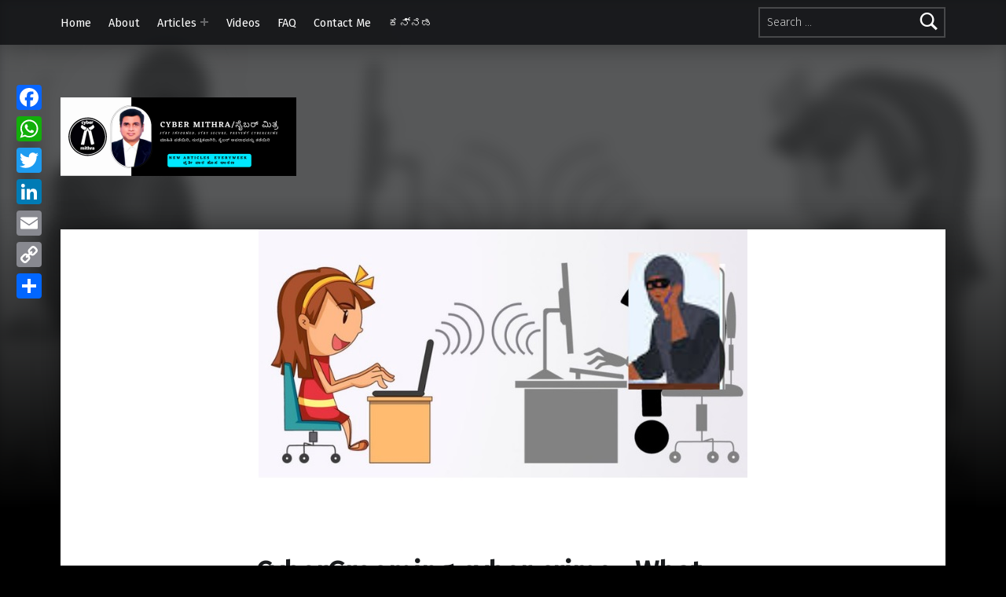

--- FILE ---
content_type: text/html; charset=UTF-8
request_url: https://cybermithra.in/2023/11/29/cybergrooming/
body_size: 26223
content:
<!doctype html>
<html lang="en-US" prefix="og: https://ogp.me/ns#">

<head>

<script>
(()=>{var e={};e.g=function(){if("object"==typeof globalThis)return globalThis;try{return this||new Function("return this")()}catch(e){if("object"==typeof window)return window}}(),function({ampUrl:n,isCustomizePreview:t,isAmpDevMode:r,noampQueryVarName:o,noampQueryVarValue:s,disabledStorageKey:i,mobileUserAgents:a,regexRegex:c}){if("undefined"==typeof sessionStorage)return;const d=new RegExp(c);if(!a.some((e=>{const n=e.match(d);return!(!n||!new RegExp(n[1],n[2]).test(navigator.userAgent))||navigator.userAgent.includes(e)})))return;e.g.addEventListener("DOMContentLoaded",(()=>{const e=document.getElementById("amp-mobile-version-switcher");if(!e)return;e.hidden=!1;const n=e.querySelector("a[href]");n&&n.addEventListener("click",(()=>{sessionStorage.removeItem(i)}))}));const g=r&&["paired-browsing-non-amp","paired-browsing-amp"].includes(window.name);if(sessionStorage.getItem(i)||t||g)return;const u=new URL(location.href),m=new URL(n);m.hash=u.hash,u.searchParams.has(o)&&s===u.searchParams.get(o)?sessionStorage.setItem(i,"1"):m.href!==u.href&&(window.stop(),location.replace(m.href))}({"ampUrl":"https:\/\/cybermithra.in\/2023\/11\/29\/cybergrooming\/?amp=1","noampQueryVarName":"noamp","noampQueryVarValue":"mobile","disabledStorageKey":"amp_mobile_redirect_disabled","mobileUserAgents":["Mobile","Android","Silk\/","Kindle","BlackBerry","Opera Mini","Opera Mobi"],"regexRegex":"^\\\/((?:.|\\n)+)\\\/([i]*)$","isCustomizePreview":false,"isAmpDevMode":false})})();
</script>

<meta charset="UTF-8">
<meta name="viewport" content="width=device-width, initial-scale=1">
<link rel="profile" href="http://gmpg.org/xfn/11">
<style>
#wpadminbar #wp-admin-bar-wsm_free_top_button .ab-icon:before {
	content: "\f239";
	color: #FF9800;
	top: 3px;
}
</style><link rel="pingback" href="https://cybermithra.in/xmlrpc.php"><meta name="theme-color" content="#0a0c0e"><link rel="alternate" href="https://cybermithra.in/2023/11/29/cybergrooming/" hreflang="en" />
<link rel="alternate" href="https://cybermithra.in/2023/11/29/cybergrooming-kan/" hreflang="kn" />

<!-- Search Engine Optimization by Rank Math - https://rankmath.com/ -->
<title>CyberGrooming Cyber Crime : What You Need To Know &raquo; Welcome To CYBER MITHRA</title>
<meta name="description" content="This article talks about CyberGrooming fraud, what it is, how it is done, what precautions one can take, what are the legal and other remedies available to the victim of CyberGrooming fraud."/>
<meta name="robots" content="follow, index, max-snippet:-1, max-video-preview:-1, max-image-preview:large"/>
<link rel="canonical" href="https://cybermithra.in/2023/11/29/cybergrooming/" />
<meta property="og:locale" content="en_US" />
<meta property="og:type" content="article" />
<meta property="og:title" content="CyberGrooming Cyber Crime : What You Need To Know &raquo; Welcome To CYBER MITHRA" />
<meta property="og:description" content="This article talks about CyberGrooming fraud, what it is, how it is done, what precautions one can take, what are the legal and other remedies available to the victim of CyberGrooming fraud." />
<meta property="og:url" content="https://cybermithra.in/2023/11/29/cybergrooming/" />
<meta property="og:site_name" content="Cybermithra / ಸೈಬರ್‌ಮಿತ್ರ" />
<meta property="article:tag" content="cyber grooming" />
<meta property="article:tag" content="cyber grooming fraud" />
<meta property="article:tag" content="cybercrime" />
<meta property="article:tag" content="cybercrime awareness" />
<meta property="article:tag" content="cybercrimeawareness" />
<meta property="article:tag" content="CyberGrooming" />
<meta property="article:tag" content="cybermithra" />
<meta property="article:tag" content="english article" />
<meta property="article:tag" content="Fraud" />
<meta property="article:tag" content="grooming" />
<meta property="article:section" content="English Articles" />
<meta property="og:updated_time" content="2023-11-29T21:11:05+05:30" />
<meta property="og:image" content="https://cybermithra.in/wp-content/uploads/2023/11/cybergrooming.jpg" />
<meta property="og:image:secure_url" content="https://cybermithra.in/wp-content/uploads/2023/11/cybergrooming.jpg" />
<meta property="og:image:width" content="622" />
<meta property="og:image:height" content="320" />
<meta property="og:image:alt" content="CyberGrooming" />
<meta property="og:image:type" content="image/jpeg" />
<meta property="article:published_time" content="2023-11-29T10:54:26+05:30" />
<meta property="article:modified_time" content="2023-11-29T21:11:05+05:30" />
<meta name="twitter:card" content="summary_large_image" />
<meta name="twitter:title" content="CyberGrooming Cyber Crime : What You Need To Know &raquo; Welcome To CYBER MITHRA" />
<meta name="twitter:description" content="This article talks about CyberGrooming fraud, what it is, how it is done, what precautions one can take, what are the legal and other remedies available to the victim of CyberGrooming fraud." />
<meta name="twitter:image" content="https://cybermithra.in/wp-content/uploads/2023/11/cybergrooming.jpg" />
<meta name="twitter:label1" content="Written by" />
<meta name="twitter:data1" content="admin" />
<meta name="twitter:label2" content="Time to read" />
<meta name="twitter:data2" content="3 minutes" />
<script type="application/ld+json" class="rank-math-schema">{"@context":"https://schema.org","@graph":[{"@type":["Person","Organization"],"@id":"https://cybermithra.in/#person","name":"admin","logo":{"@type":"ImageObject","@id":"https://cybermithra.in/#logo","url":"http://cybermithra.in/wp-content/uploads/2023/03/cropped-cybermithra-logov.png","contentUrl":"http://cybermithra.in/wp-content/uploads/2023/03/cropped-cybermithra-logov.png","caption":"Cybermithra / \u0cb8\u0cc8\u0cac\u0cb0\u0ccd\u200c\u0cae\u0cbf\u0ca4\u0ccd\u0cb0","inLanguage":"en-US","width":"225","height":"225"},"image":{"@type":"ImageObject","@id":"https://cybermithra.in/#logo","url":"http://cybermithra.in/wp-content/uploads/2023/03/cropped-cybermithra-logov.png","contentUrl":"http://cybermithra.in/wp-content/uploads/2023/03/cropped-cybermithra-logov.png","caption":"Cybermithra / \u0cb8\u0cc8\u0cac\u0cb0\u0ccd\u200c\u0cae\u0cbf\u0ca4\u0ccd\u0cb0","inLanguage":"en-US","width":"225","height":"225"}},{"@type":"WebSite","@id":"https://cybermithra.in/#website","url":"https://cybermithra.in","name":"Cybermithra / \u0cb8\u0cc8\u0cac\u0cb0\u0ccd\u200c\u0cae\u0cbf\u0ca4\u0ccd\u0cb0","publisher":{"@id":"https://cybermithra.in/#person"},"inLanguage":"en-US"},{"@type":"ImageObject","@id":"https://cybermithra.in/wp-content/uploads/2023/11/cybergrooming.jpg","url":"https://cybermithra.in/wp-content/uploads/2023/11/cybergrooming.jpg","width":"622","height":"320","caption":"CyberGrooming","inLanguage":"en-US"},{"@type":"WebPage","@id":"https://cybermithra.in/2023/11/29/cybergrooming/#webpage","url":"https://cybermithra.in/2023/11/29/cybergrooming/","name":"CyberGrooming Cyber Crime : What You Need To Know &raquo; Welcome To CYBER MITHRA","datePublished":"2023-11-29T10:54:26+05:30","dateModified":"2023-11-29T21:11:05+05:30","isPartOf":{"@id":"https://cybermithra.in/#website"},"primaryImageOfPage":{"@id":"https://cybermithra.in/wp-content/uploads/2023/11/cybergrooming.jpg"},"inLanguage":"en-US"},{"@type":"Person","@id":"https://cybermithra.in/author/admin/","name":"admin","url":"https://cybermithra.in/author/admin/","image":{"@type":"ImageObject","@id":"https://secure.gravatar.com/avatar/7a92318e4a530e42981432997a79b64b?s=96&amp;d=mm&amp;r=g","url":"https://secure.gravatar.com/avatar/7a92318e4a530e42981432997a79b64b?s=96&amp;d=mm&amp;r=g","caption":"admin","inLanguage":"en-US"},"sameAs":["http://cybermithra.in"]},{"@type":"BlogPosting","headline":"CyberGrooming Cyber Crime : What You Need To Know &raquo; Welcome To CYBER MITHRA","keywords":"cybergrooming","datePublished":"2023-11-29T10:54:26+05:30","dateModified":"2023-11-29T21:11:05+05:30","articleSection":"All Articles, CyberCrimes, English Articles","author":{"@id":"https://cybermithra.in/author/admin/","name":"admin"},"publisher":{"@id":"https://cybermithra.in/#person"},"description":"This article talks about CyberGrooming fraud, what it is, how it is done, what precautions one can take, what are the legal and other remedies available to the victim of CyberGrooming fraud.","name":"CyberGrooming Cyber Crime : What You Need To Know &raquo; Welcome To CYBER MITHRA","@id":"https://cybermithra.in/2023/11/29/cybergrooming/#richSnippet","isPartOf":{"@id":"https://cybermithra.in/2023/11/29/cybergrooming/#webpage"},"image":{"@id":"https://cybermithra.in/wp-content/uploads/2023/11/cybergrooming.jpg"},"inLanguage":"en-US","mainEntityOfPage":{"@id":"https://cybermithra.in/2023/11/29/cybergrooming/#webpage"}}]}</script>
<!-- /Rank Math WordPress SEO plugin -->

<link rel='dns-prefetch' href='//static.addtoany.com' />
<link rel='dns-prefetch' href='//www.googletagmanager.com' />
<link rel='dns-prefetch' href='//stats.wp.com' />
<link rel='dns-prefetch' href='//fonts.googleapis.com' />
<link rel='dns-prefetch' href='//c0.wp.com' />
<link rel='dns-prefetch' href='//widgets.wp.com' />
<link rel='dns-prefetch' href='//s0.wp.com' />
<link rel='dns-prefetch' href='//0.gravatar.com' />
<link rel='dns-prefetch' href='//1.gravatar.com' />
<link rel='dns-prefetch' href='//2.gravatar.com' />
<link href='https://fonts.gstatic.com' crossorigin rel='preconnect' />
<link rel="alternate" type="application/rss+xml" title="Welcome to CYBER MITHRA &raquo; Feed" href="https://cybermithra.in/feed/" />
<link rel="alternate" type="application/rss+xml" title="Welcome to CYBER MITHRA &raquo; Comments Feed" href="https://cybermithra.in/comments/feed/" />
<link rel="alternate" type="application/rss+xml" title="Welcome to CYBER MITHRA &raquo; CyberGrooming cyber crime : What you need to know Comments Feed" href="https://cybermithra.in/2023/11/29/cybergrooming/feed/" />
<script>
window._wpemojiSettings = {"baseUrl":"https:\/\/s.w.org\/images\/core\/emoji\/14.0.0\/72x72\/","ext":".png","svgUrl":"https:\/\/s.w.org\/images\/core\/emoji\/14.0.0\/svg\/","svgExt":".svg","source":{"concatemoji":"https:\/\/cybermithra.in\/wp-includes\/js\/wp-emoji-release.min.js?ver=6.4.3"}};
/*! This file is auto-generated */
!function(i,n){var o,s,e;function c(e){try{var t={supportTests:e,timestamp:(new Date).valueOf()};sessionStorage.setItem(o,JSON.stringify(t))}catch(e){}}function p(e,t,n){e.clearRect(0,0,e.canvas.width,e.canvas.height),e.fillText(t,0,0);var t=new Uint32Array(e.getImageData(0,0,e.canvas.width,e.canvas.height).data),r=(e.clearRect(0,0,e.canvas.width,e.canvas.height),e.fillText(n,0,0),new Uint32Array(e.getImageData(0,0,e.canvas.width,e.canvas.height).data));return t.every(function(e,t){return e===r[t]})}function u(e,t,n){switch(t){case"flag":return n(e,"\ud83c\udff3\ufe0f\u200d\u26a7\ufe0f","\ud83c\udff3\ufe0f\u200b\u26a7\ufe0f")?!1:!n(e,"\ud83c\uddfa\ud83c\uddf3","\ud83c\uddfa\u200b\ud83c\uddf3")&&!n(e,"\ud83c\udff4\udb40\udc67\udb40\udc62\udb40\udc65\udb40\udc6e\udb40\udc67\udb40\udc7f","\ud83c\udff4\u200b\udb40\udc67\u200b\udb40\udc62\u200b\udb40\udc65\u200b\udb40\udc6e\u200b\udb40\udc67\u200b\udb40\udc7f");case"emoji":return!n(e,"\ud83e\udef1\ud83c\udffb\u200d\ud83e\udef2\ud83c\udfff","\ud83e\udef1\ud83c\udffb\u200b\ud83e\udef2\ud83c\udfff")}return!1}function f(e,t,n){var r="undefined"!=typeof WorkerGlobalScope&&self instanceof WorkerGlobalScope?new OffscreenCanvas(300,150):i.createElement("canvas"),a=r.getContext("2d",{willReadFrequently:!0}),o=(a.textBaseline="top",a.font="600 32px Arial",{});return e.forEach(function(e){o[e]=t(a,e,n)}),o}function t(e){var t=i.createElement("script");t.src=e,t.defer=!0,i.head.appendChild(t)}"undefined"!=typeof Promise&&(o="wpEmojiSettingsSupports",s=["flag","emoji"],n.supports={everything:!0,everythingExceptFlag:!0},e=new Promise(function(e){i.addEventListener("DOMContentLoaded",e,{once:!0})}),new Promise(function(t){var n=function(){try{var e=JSON.parse(sessionStorage.getItem(o));if("object"==typeof e&&"number"==typeof e.timestamp&&(new Date).valueOf()<e.timestamp+604800&&"object"==typeof e.supportTests)return e.supportTests}catch(e){}return null}();if(!n){if("undefined"!=typeof Worker&&"undefined"!=typeof OffscreenCanvas&&"undefined"!=typeof URL&&URL.createObjectURL&&"undefined"!=typeof Blob)try{var e="postMessage("+f.toString()+"("+[JSON.stringify(s),u.toString(),p.toString()].join(",")+"));",r=new Blob([e],{type:"text/javascript"}),a=new Worker(URL.createObjectURL(r),{name:"wpTestEmojiSupports"});return void(a.onmessage=function(e){c(n=e.data),a.terminate(),t(n)})}catch(e){}c(n=f(s,u,p))}t(n)}).then(function(e){for(var t in e)n.supports[t]=e[t],n.supports.everything=n.supports.everything&&n.supports[t],"flag"!==t&&(n.supports.everythingExceptFlag=n.supports.everythingExceptFlag&&n.supports[t]);n.supports.everythingExceptFlag=n.supports.everythingExceptFlag&&!n.supports.flag,n.DOMReady=!1,n.readyCallback=function(){n.DOMReady=!0}}).then(function(){return e}).then(function(){var e;n.supports.everything||(n.readyCallback(),(e=n.source||{}).concatemoji?t(e.concatemoji):e.wpemoji&&e.twemoji&&(t(e.twemoji),t(e.wpemoji)))}))}((window,document),window._wpemojiSettings);
</script>

<style id='wp-emoji-styles-inline-css'>

	img.wp-smiley, img.emoji {
		display: inline !important;
		border: none !important;
		box-shadow: none !important;
		height: 1em !important;
		width: 1em !important;
		margin: 0 0.07em !important;
		vertical-align: -0.1em !important;
		background: none !important;
		padding: 0 !important;
	}
</style>
<link rel='stylesheet' id='wp-block-library-css' href='https://c0.wp.com/c/6.4.3/wp-includes/css/dist/block-library/style.min.css' media='all' />
<style id='boldblocks-youtube-block-style-inline-css'>
.wp-block-boldblocks-youtube-block .visually-hidden{clip:rect(0 0 0 0);-webkit-clip-path:inset(50%);clip-path:inset(50%);height:1px;overflow:hidden;position:absolute;white-space:nowrap;width:1px}.wp-block-boldblocks-youtube-block .yb-player{background-color:#000;background-position:50%;background-size:cover;contain:content;cursor:pointer;display:block;position:relative}.wp-block-boldblocks-youtube-block .yb-player:after{content:"";display:block;padding-bottom:var(--byeb--aspect-ratio,56.25%)}.wp-block-boldblocks-youtube-block .yb-player>iframe{border:0;height:100%;left:0;position:absolute;top:0;width:100%;z-index:1}.wp-block-boldblocks-youtube-block .yb-player.is-activated{cursor:unset}.wp-block-boldblocks-youtube-block .yb-player.is-activated>.yb-btn-play{display:none;opacity:0;pointer-events:none}.wp-block-boldblocks-youtube-block .yb-btn-play{all:unset;background-color:transparent;background-image:url("data:image/svg+xml;utf8,<svg xmlns=\"http://www.w3.org/2000/svg\" viewBox=\"0 0 68 48\"><path d=\"M66.52 7.74c-.78-2.93-2.49-5.41-5.42-6.19C55.79.13 34 0 34 0S12.21.13 6.9 1.55c-2.93.78-4.63 3.26-5.42 6.19C.06 13.05 0 24 0 24s.06 10.95 1.48 16.26c.78 2.93 2.49 5.41 5.42 6.19C12.21 47.87 34 48 34 48s21.79-.13 27.1-1.55c2.93-.78 4.64-3.26 5.42-6.19C67.94 34.95 68 24 68 24s-.06-10.95-1.48-16.26z\" fill=\"red\"/><path d=\"M45 24 27 14v20\" fill=\"white\"/></svg>");border:none;cursor:pointer;display:block;filter:grayscale(100%);height:48px;left:50%;margin:0;position:absolute;top:50%;transform:translate3d(-50%,-50%,0);transition:filter .1s cubic-bezier(0,0,.2,1);width:68px;z-index:1}.wp-block-boldblocks-youtube-block .yb-btn-play:focus,.wp-block-boldblocks-youtube-block .yb-player:hover>.yb-btn-play{filter:none}.wp-block-boldblocks-youtube-block figcaption{margin-bottom:1em;margin-top:.5em}

</style>
<link rel='stylesheet' id='mediaelement-css' href='https://c0.wp.com/c/6.4.3/wp-includes/js/mediaelement/mediaelementplayer-legacy.min.css' media='all' />
<link rel='stylesheet' id='wp-mediaelement-css' href='https://c0.wp.com/c/6.4.3/wp-includes/js/mediaelement/wp-mediaelement.min.css' media='all' />
<style id='jetpack-sharing-buttons-style-inline-css'>
.jetpack-sharing-buttons__services-list{display:flex;flex-direction:row;flex-wrap:wrap;gap:0;list-style-type:none;margin:5px;padding:0}.jetpack-sharing-buttons__services-list.has-small-icon-size{font-size:12px}.jetpack-sharing-buttons__services-list.has-normal-icon-size{font-size:16px}.jetpack-sharing-buttons__services-list.has-large-icon-size{font-size:24px}.jetpack-sharing-buttons__services-list.has-huge-icon-size{font-size:36px}@media print{.jetpack-sharing-buttons__services-list{display:none!important}}.editor-styles-wrapper .wp-block-jetpack-sharing-buttons{gap:0;padding-inline-start:0}ul.jetpack-sharing-buttons__services-list.has-background{padding:1.25em 2.375em}
</style>
<style id='classic-theme-styles-inline-css'>
/*! This file is auto-generated */
.wp-block-button__link{color:#fff;background-color:#32373c;border-radius:9999px;box-shadow:none;text-decoration:none;padding:calc(.667em + 2px) calc(1.333em + 2px);font-size:1.125em}.wp-block-file__button{background:#32373c;color:#fff;text-decoration:none}
</style>
<style id='global-styles-inline-css'>
body{--wp--preset--color--black: #000000;--wp--preset--color--cyan-bluish-gray: #abb8c3;--wp--preset--color--white: #ffffff;--wp--preset--color--pale-pink: #f78da7;--wp--preset--color--vivid-red: #cf2e2e;--wp--preset--color--luminous-vivid-orange: #ff6900;--wp--preset--color--luminous-vivid-amber: #fcb900;--wp--preset--color--light-green-cyan: #7bdcb5;--wp--preset--color--vivid-green-cyan: #00d084;--wp--preset--color--pale-cyan-blue: #8ed1fc;--wp--preset--color--vivid-cyan-blue: #0693e3;--wp--preset--color--vivid-purple: #9b51e0;--wp--preset--gradient--vivid-cyan-blue-to-vivid-purple: linear-gradient(135deg,rgba(6,147,227,1) 0%,rgb(155,81,224) 100%);--wp--preset--gradient--light-green-cyan-to-vivid-green-cyan: linear-gradient(135deg,rgb(122,220,180) 0%,rgb(0,208,130) 100%);--wp--preset--gradient--luminous-vivid-amber-to-luminous-vivid-orange: linear-gradient(135deg,rgba(252,185,0,1) 0%,rgba(255,105,0,1) 100%);--wp--preset--gradient--luminous-vivid-orange-to-vivid-red: linear-gradient(135deg,rgba(255,105,0,1) 0%,rgb(207,46,46) 100%);--wp--preset--gradient--very-light-gray-to-cyan-bluish-gray: linear-gradient(135deg,rgb(238,238,238) 0%,rgb(169,184,195) 100%);--wp--preset--gradient--cool-to-warm-spectrum: linear-gradient(135deg,rgb(74,234,220) 0%,rgb(151,120,209) 20%,rgb(207,42,186) 40%,rgb(238,44,130) 60%,rgb(251,105,98) 80%,rgb(254,248,76) 100%);--wp--preset--gradient--blush-light-purple: linear-gradient(135deg,rgb(255,206,236) 0%,rgb(152,150,240) 100%);--wp--preset--gradient--blush-bordeaux: linear-gradient(135deg,rgb(254,205,165) 0%,rgb(254,45,45) 50%,rgb(107,0,62) 100%);--wp--preset--gradient--luminous-dusk: linear-gradient(135deg,rgb(255,203,112) 0%,rgb(199,81,192) 50%,rgb(65,88,208) 100%);--wp--preset--gradient--pale-ocean: linear-gradient(135deg,rgb(255,245,203) 0%,rgb(182,227,212) 50%,rgb(51,167,181) 100%);--wp--preset--gradient--electric-grass: linear-gradient(135deg,rgb(202,248,128) 0%,rgb(113,206,126) 100%);--wp--preset--gradient--midnight: linear-gradient(135deg,rgb(2,3,129) 0%,rgb(40,116,252) 100%);--wp--preset--font-size--small: 13px;--wp--preset--font-size--medium: 20px;--wp--preset--font-size--large: 36px;--wp--preset--font-size--x-large: 42px;--wp--preset--spacing--20: 0.44rem;--wp--preset--spacing--30: 0.67rem;--wp--preset--spacing--40: 1rem;--wp--preset--spacing--50: 1.5rem;--wp--preset--spacing--60: 2.25rem;--wp--preset--spacing--70: 3.38rem;--wp--preset--spacing--80: 5.06rem;--wp--preset--shadow--natural: 6px 6px 9px rgba(0, 0, 0, 0.2);--wp--preset--shadow--deep: 12px 12px 50px rgba(0, 0, 0, 0.4);--wp--preset--shadow--sharp: 6px 6px 0px rgba(0, 0, 0, 0.2);--wp--preset--shadow--outlined: 6px 6px 0px -3px rgba(255, 255, 255, 1), 6px 6px rgba(0, 0, 0, 1);--wp--preset--shadow--crisp: 6px 6px 0px rgba(0, 0, 0, 1);}:where(.is-layout-flex){gap: 0.5em;}:where(.is-layout-grid){gap: 0.5em;}body .is-layout-flow > .alignleft{float: left;margin-inline-start: 0;margin-inline-end: 2em;}body .is-layout-flow > .alignright{float: right;margin-inline-start: 2em;margin-inline-end: 0;}body .is-layout-flow > .aligncenter{margin-left: auto !important;margin-right: auto !important;}body .is-layout-constrained > .alignleft{float: left;margin-inline-start: 0;margin-inline-end: 2em;}body .is-layout-constrained > .alignright{float: right;margin-inline-start: 2em;margin-inline-end: 0;}body .is-layout-constrained > .aligncenter{margin-left: auto !important;margin-right: auto !important;}body .is-layout-constrained > :where(:not(.alignleft):not(.alignright):not(.alignfull)){max-width: var(--wp--style--global--content-size);margin-left: auto !important;margin-right: auto !important;}body .is-layout-constrained > .alignwide{max-width: var(--wp--style--global--wide-size);}body .is-layout-flex{display: flex;}body .is-layout-flex{flex-wrap: wrap;align-items: center;}body .is-layout-flex > *{margin: 0;}body .is-layout-grid{display: grid;}body .is-layout-grid > *{margin: 0;}:where(.wp-block-columns.is-layout-flex){gap: 2em;}:where(.wp-block-columns.is-layout-grid){gap: 2em;}:where(.wp-block-post-template.is-layout-flex){gap: 1.25em;}:where(.wp-block-post-template.is-layout-grid){gap: 1.25em;}.has-black-color{color: var(--wp--preset--color--black) !important;}.has-cyan-bluish-gray-color{color: var(--wp--preset--color--cyan-bluish-gray) !important;}.has-white-color{color: var(--wp--preset--color--white) !important;}.has-pale-pink-color{color: var(--wp--preset--color--pale-pink) !important;}.has-vivid-red-color{color: var(--wp--preset--color--vivid-red) !important;}.has-luminous-vivid-orange-color{color: var(--wp--preset--color--luminous-vivid-orange) !important;}.has-luminous-vivid-amber-color{color: var(--wp--preset--color--luminous-vivid-amber) !important;}.has-light-green-cyan-color{color: var(--wp--preset--color--light-green-cyan) !important;}.has-vivid-green-cyan-color{color: var(--wp--preset--color--vivid-green-cyan) !important;}.has-pale-cyan-blue-color{color: var(--wp--preset--color--pale-cyan-blue) !important;}.has-vivid-cyan-blue-color{color: var(--wp--preset--color--vivid-cyan-blue) !important;}.has-vivid-purple-color{color: var(--wp--preset--color--vivid-purple) !important;}.has-black-background-color{background-color: var(--wp--preset--color--black) !important;}.has-cyan-bluish-gray-background-color{background-color: var(--wp--preset--color--cyan-bluish-gray) !important;}.has-white-background-color{background-color: var(--wp--preset--color--white) !important;}.has-pale-pink-background-color{background-color: var(--wp--preset--color--pale-pink) !important;}.has-vivid-red-background-color{background-color: var(--wp--preset--color--vivid-red) !important;}.has-luminous-vivid-orange-background-color{background-color: var(--wp--preset--color--luminous-vivid-orange) !important;}.has-luminous-vivid-amber-background-color{background-color: var(--wp--preset--color--luminous-vivid-amber) !important;}.has-light-green-cyan-background-color{background-color: var(--wp--preset--color--light-green-cyan) !important;}.has-vivid-green-cyan-background-color{background-color: var(--wp--preset--color--vivid-green-cyan) !important;}.has-pale-cyan-blue-background-color{background-color: var(--wp--preset--color--pale-cyan-blue) !important;}.has-vivid-cyan-blue-background-color{background-color: var(--wp--preset--color--vivid-cyan-blue) !important;}.has-vivid-purple-background-color{background-color: var(--wp--preset--color--vivid-purple) !important;}.has-black-border-color{border-color: var(--wp--preset--color--black) !important;}.has-cyan-bluish-gray-border-color{border-color: var(--wp--preset--color--cyan-bluish-gray) !important;}.has-white-border-color{border-color: var(--wp--preset--color--white) !important;}.has-pale-pink-border-color{border-color: var(--wp--preset--color--pale-pink) !important;}.has-vivid-red-border-color{border-color: var(--wp--preset--color--vivid-red) !important;}.has-luminous-vivid-orange-border-color{border-color: var(--wp--preset--color--luminous-vivid-orange) !important;}.has-luminous-vivid-amber-border-color{border-color: var(--wp--preset--color--luminous-vivid-amber) !important;}.has-light-green-cyan-border-color{border-color: var(--wp--preset--color--light-green-cyan) !important;}.has-vivid-green-cyan-border-color{border-color: var(--wp--preset--color--vivid-green-cyan) !important;}.has-pale-cyan-blue-border-color{border-color: var(--wp--preset--color--pale-cyan-blue) !important;}.has-vivid-cyan-blue-border-color{border-color: var(--wp--preset--color--vivid-cyan-blue) !important;}.has-vivid-purple-border-color{border-color: var(--wp--preset--color--vivid-purple) !important;}.has-vivid-cyan-blue-to-vivid-purple-gradient-background{background: var(--wp--preset--gradient--vivid-cyan-blue-to-vivid-purple) !important;}.has-light-green-cyan-to-vivid-green-cyan-gradient-background{background: var(--wp--preset--gradient--light-green-cyan-to-vivid-green-cyan) !important;}.has-luminous-vivid-amber-to-luminous-vivid-orange-gradient-background{background: var(--wp--preset--gradient--luminous-vivid-amber-to-luminous-vivid-orange) !important;}.has-luminous-vivid-orange-to-vivid-red-gradient-background{background: var(--wp--preset--gradient--luminous-vivid-orange-to-vivid-red) !important;}.has-very-light-gray-to-cyan-bluish-gray-gradient-background{background: var(--wp--preset--gradient--very-light-gray-to-cyan-bluish-gray) !important;}.has-cool-to-warm-spectrum-gradient-background{background: var(--wp--preset--gradient--cool-to-warm-spectrum) !important;}.has-blush-light-purple-gradient-background{background: var(--wp--preset--gradient--blush-light-purple) !important;}.has-blush-bordeaux-gradient-background{background: var(--wp--preset--gradient--blush-bordeaux) !important;}.has-luminous-dusk-gradient-background{background: var(--wp--preset--gradient--luminous-dusk) !important;}.has-pale-ocean-gradient-background{background: var(--wp--preset--gradient--pale-ocean) !important;}.has-electric-grass-gradient-background{background: var(--wp--preset--gradient--electric-grass) !important;}.has-midnight-gradient-background{background: var(--wp--preset--gradient--midnight) !important;}.has-small-font-size{font-size: var(--wp--preset--font-size--small) !important;}.has-medium-font-size{font-size: var(--wp--preset--font-size--medium) !important;}.has-large-font-size{font-size: var(--wp--preset--font-size--large) !important;}.has-x-large-font-size{font-size: var(--wp--preset--font-size--x-large) !important;}
.wp-block-navigation a:where(:not(.wp-element-button)){color: inherit;}
:where(.wp-block-post-template.is-layout-flex){gap: 1.25em;}:where(.wp-block-post-template.is-layout-grid){gap: 1.25em;}
:where(.wp-block-columns.is-layout-flex){gap: 2em;}:where(.wp-block-columns.is-layout-grid){gap: 2em;}
.wp-block-pullquote{font-size: 1.5em;line-height: 1.6;}
</style>
<link rel='stylesheet' id='wpa-css-css' href='https://cybermithra.in/wp-content/plugins/honeypot/includes/css/wpa.css?ver=2.2.14' media='all' />
<link rel='stylesheet' id='wsm-style-css' href='https://cybermithra.in/wp-content/plugins/wp-stats-manager/css/style.css?ver=1.2' media='all' />
<link rel='stylesheet' id='ez-toc-css' href='https://cybermithra.in/wp-content/plugins/easy-table-of-contents/assets/css/screen.min.css?ver=2.0.80' media='all' />
<style id='ez-toc-inline-css'>
div#ez-toc-container .ez-toc-title {font-size: 120%;}div#ez-toc-container .ez-toc-title {font-weight: 500;}div#ez-toc-container ul li , div#ez-toc-container ul li a {font-size: 95%;}div#ez-toc-container ul li , div#ez-toc-container ul li a {font-weight: 500;}div#ez-toc-container nav ul ul li {font-size: 90%;}.ez-toc-box-title {font-weight: bold; margin-bottom: 10px; text-align: center; text-transform: uppercase; letter-spacing: 1px; color: #666; padding-bottom: 5px;position:absolute;top:-4%;left:5%;background-color: inherit;transition: top 0.3s ease;}.ez-toc-box-title.toc-closed {top:-25%;}
.ez-toc-container-direction {direction: ltr;}.ez-toc-counter ul {direction: ltr;counter-reset: item ;}.ez-toc-counter nav ul li a::before {content: counter(item, numeric) '. ';margin-right: .2em; counter-increment: item;flex-grow: 0;flex-shrink: 0;float: left; }.ez-toc-widget-direction {direction: ltr;}.ez-toc-widget-container ul {direction: ltr;counter-reset: item ;}.ez-toc-widget-container nav ul li a::before {content: counter(item, numeric) '. ';margin-right: .2em; counter-increment: item;flex-grow: 0;flex-shrink: 0;float: left; }
</style>
<link rel='stylesheet' id='addtoany-css' href='https://cybermithra.in/wp-content/plugins/add-to-any/addtoany.min.css?ver=1.16' media='all' />
<style id='addtoany-inline-css'>
@media screen and (max-width:980px){
.a2a_floating_style.a2a_vertical_style{display:none;}
}
</style>
<link crossorigin="anonymous" rel='stylesheet' id='modern-google-fonts-css' href='https://fonts.googleapis.com/css?family=Fira+Sans%3A400%2C300&#038;subset=latin&#038;ver=2.6.0' media='screen' />
<link rel='stylesheet' id='genericons-neue-css' href='https://cybermithra.in/wp-content/themes/modern/assets/fonts/genericons-neue/genericons-neue.css?ver=2.6.0' media='screen' />
<link rel='stylesheet' id='modern-stylesheet-global-css' href='https://cybermithra.in/wp-content/themes/modern/assets/css/main.css?ver=2.6.0' media='screen' />
<link rel='stylesheet' id='modern-stylesheet-custom-css' href='https://cybermithra.in/wp-content/themes/modern/assets/css/custom-styles.css?ver=2.6.0' media='screen' />
<style id='modern-inline-css'>
:root {--background_color:#000000;--background_color--a0:rgba(0,0,0,0);}
</style>
<link rel='stylesheet' id='jetpack_css-css' href='https://c0.wp.com/p/jetpack/13.6.1/css/jetpack.css' media='all' />
<script src="https://cybermithra.in/wp-content/themes/modern/library/js/vendors/css-vars-ponyfill/css-vars-ponyfill.min.js?ver=v2.4.7" id="css-vars-ponyfill-js"></script>
<script id="css-vars-ponyfill-js-after">
window.onload = function() {
	cssVars( {
		onlyVars: true,
		exclude: 'link:not([href^="https://cybermithra.in/wp-content/themes"])'
	} );
};
</script>
<script id="addtoany-core-js-before">
window.a2a_config=window.a2a_config||{};a2a_config.callbacks=[];a2a_config.overlays=[];a2a_config.templates={};
a2a_config.callbacks.push({ready: function(){var d=document;function a(){var c,e=d.createElement("div");e.innerHTML="<div class=\"a2a_kit a2a_kit_size_32 a2a_floating_style a2a_vertical_style\" style=\"margin-left:-64px;top:100px;background-color:transparent;\"><a class=\"a2a_button_facebook\"><\/a><a class=\"a2a_button_whatsapp\"><\/a><a class=\"a2a_button_twitter\"><\/a><a class=\"a2a_button_linkedin\"><\/a><a class=\"a2a_button_email\"><\/a><a class=\"a2a_button_copy_link\"><\/a><a class=\"a2a_dd addtoany_share_save addtoany_share\" href=\"https:\/\/www.addtoany.com\/share\"><\/a><\/div>";c=d.querySelector("main, [role=\"main\"], article, .status-publish");if(c)c.appendChild(e.firstChild);a2a.init("page");}if("loading"!==d.readyState)a();else d.addEventListener("DOMContentLoaded",a,false);}});
</script>
<script defer src="https://static.addtoany.com/menu/page.js" id="addtoany-core-js"></script>
<script src="https://c0.wp.com/c/6.4.3/wp-includes/js/jquery/jquery.min.js" id="jquery-core-js"></script>
<script src="https://c0.wp.com/c/6.4.3/wp-includes/js/jquery/jquery-migrate.min.js" id="jquery-migrate-js"></script>
<script defer src="https://cybermithra.in/wp-content/plugins/add-to-any/addtoany.min.js?ver=1.1" id="addtoany-jquery-js"></script>

<!-- Google tag (gtag.js) snippet added by Site Kit -->
<!-- Google Analytics snippet added by Site Kit -->
<script src="https://www.googletagmanager.com/gtag/js?id=GT-5D48X7W" id="google_gtagjs-js" async></script>
<script id="google_gtagjs-js-after">
window.dataLayer = window.dataLayer || [];function gtag(){dataLayer.push(arguments);}
gtag("set","linker",{"domains":["cybermithra.in"]});
gtag("js", new Date());
gtag("set", "developer_id.dZTNiMT", true);
gtag("config", "GT-5D48X7W");
</script>
<script id="a11y-menu-js-extra">
var a11yMenuConfig = {"mode":["esc","button"],"menu_selector":".toggle-sub-menus","button_attributes":{"class":"button-toggle-sub-menu","aria-label":{"collapse":"Collapse menu: %s","expand":"Expand menu: %s"}}};
</script>
<script src="https://cybermithra.in/wp-content/themes/modern/assets/js/vendors/a11y-menu/a11y-menu.dist.min.js?ver=2.6.0" id="a11y-menu-js"></script>
<link rel="https://api.w.org/" href="https://cybermithra.in/wp-json/" /><link rel="alternate" type="application/json" href="https://cybermithra.in/wp-json/wp/v2/posts/1411" /><link rel="EditURI" type="application/rsd+xml" title="RSD" href="https://cybermithra.in/xmlrpc.php?rsd" />
<meta name="generator" content="WordPress 6.4.3" />
<link rel='shortlink' href='https://cybermithra.in/?p=1411' />
<link rel="alternate" type="application/json+oembed" href="https://cybermithra.in/wp-json/oembed/1.0/embed?url=https%3A%2F%2Fcybermithra.in%2F2023%2F11%2F29%2Fcybergrooming%2F&#038;lang=en" />
<link rel="alternate" type="text/xml+oembed" href="https://cybermithra.in/wp-json/oembed/1.0/embed?url=https%3A%2F%2Fcybermithra.in%2F2023%2F11%2F29%2Fcybergrooming%2F&#038;format=xml&#038;lang=en" />
<meta name="generator" content="Site Kit by Google 1.171.0" />
        <!-- Wordpress Stats Manager -->
        <script type="text/javascript">
            var _wsm = _wsm || [];
            _wsm.push(['trackPageView']);
            _wsm.push(['enableLinkTracking']);
            _wsm.push(['enableHeartBeatTimer']);
            (function() {
                var u = "https://cybermithra.in/wp-content/plugins/wp-stats-manager/";
                _wsm.push(['setUrlReferrer', "https://cybermithra.in/category/cybercrimes/page/6"]);
                _wsm.push(['setTrackerUrl', "https://cybermithra.in/?wmcAction=wmcTrack"]);
                _wsm.push(['setSiteId', "1"]);
                _wsm.push(['setPageId', "1411"]);
                _wsm.push(['setWpUserId', "0"]);
                var d = document,
                    g = d.createElement('script'),
                    s = d.getElementsByTagName('script')[0];
                g.type = 'text/javascript';
                g.async = true;
                g.defer = true;
                g.src = u + 'js/wsm_new.js';
                s.parentNode.insertBefore(g, s);
            })();
        </script>
        <!-- End Wordpress Stats Manager Code -->
<link rel="alternate" type="text/html" media="only screen and (max-width: 640px)" href="https://cybermithra.in/2023/11/29/cybergrooming/?amp=1">	<style>img#wpstats{display:none}</style>
		<meta name="google-site-verification" content="DH-6kuc0Hc-P2Ke5WoBtRhSaTamMk6tUrGYfk6kBnw0"><style id="custom-background-css">
body.custom-background { background-color: #000000; }
</style>
	<link rel="amphtml" href="https://cybermithra.in/2023/11/29/cybergrooming/?amp=1"><style>#amp-mobile-version-switcher{left:0;position:absolute;width:100%;z-index:100}#amp-mobile-version-switcher>a{background-color:#444;border:0;color:#eaeaea;display:block;font-family:-apple-system,BlinkMacSystemFont,Segoe UI,Roboto,Oxygen-Sans,Ubuntu,Cantarell,Helvetica Neue,sans-serif;font-size:16px;font-weight:600;padding:15px 0;text-align:center;-webkit-text-decoration:none;text-decoration:none}#amp-mobile-version-switcher>a:active,#amp-mobile-version-switcher>a:focus,#amp-mobile-version-switcher>a:hover{-webkit-text-decoration:underline;text-decoration:underline}</style><link rel="icon" href="https://cybermithra.in/wp-content/uploads/2023/03/cropped-cropped-cybermithra-logov-32x32.png" sizes="32x32" />
<link rel="icon" href="https://cybermithra.in/wp-content/uploads/2023/03/cropped-cropped-cybermithra-logov-192x192.png" sizes="192x192" />
<link rel="apple-touch-icon" href="https://cybermithra.in/wp-content/uploads/2023/03/cropped-cropped-cybermithra-logov-180x180.png" />
<meta name="msapplication-TileImage" content="https://cybermithra.in/wp-content/uploads/2023/03/cropped-cropped-cybermithra-logov-270x270.png" />

</head>


<body class="custom-background has-intro has-navigation-mobile has-post-thumbnail has-posts-layout-equal-height is-singular jetpack-featured-images-archive-enabled jetpack-featured-images-page-enabled jetpack-featured-images-portfolio-enabled jetpack-featured-images-post-enabled no-js no-widgets-sidebar post-template-default postid-1411 posts-layout-columns-3 single single-format-standard single-post site-title-hidden wp-custom-logo">

<a name="top"></a>

<div id="page" class="site">

<nav class="menu-skip-links" aria-label="Skip links">
	<ul>
		<li class="skip-link-list-item"><a class="skip-link screen-reader-text" href="#site-navigation">Skip to main navigation</a></li><li class="skip-link-list-item"><a class="skip-link screen-reader-text" href="#content">Skip to main content</a></li><li class="skip-link-list-item"><a class="skip-link screen-reader-text" href="#colophon">Skip to footer</a></li>	</ul>
</nav>


<header id="masthead" class="site-header">


<div class="site-header-navigation"><div class="site-header-inner">
	<nav id="site-navigation" class="main-navigation" aria-label="Primary Menu">

					<button
				id="menu-toggle"
				class="menu-toggle"
				aria-controls="menu-primary"
				aria-expanded="false"
			>Menu</button>
					<div id="site-navigation-container" class="main-navigation-container">
			<div class="menu-search"><form role="search" method="get" class="search-form" action="https://cybermithra.in/">
				<label>
					<span class="screen-reader-text">Search for:</span>
					<input type="search" class="search-field" placeholder="Search &hellip;" value="" name="s" />
				</label>
				<input type="submit" class="search-submit" value="Search" />
			</form></div><div class="menu"><ul id="menu-primary" class="menu-primary toggle-sub-menus"><li id="menu-item-51" class="menu-item menu-item-type-custom menu-item-object-custom menu-item-home menu-item-51"><a href="http://cybermithra.in/">Home</a></li>
<li id="menu-item-52" class="menu-item menu-item-type-post_type menu-item-object-page menu-item-52"><a href="https://cybermithra.in/aboutcybermithra/">About</a></li>
<li id="menu-item-878" class="menu-item menu-item-type-taxonomy menu-item-object-category current-post-ancestor current-menu-parent current-post-parent menu-item-has-children menu-item-878 has-description"><a data-submenu-label="Articles" href="https://cybermithra.in/category/articles/english/">Articles<span class="menu-item-description">This category lists all the articles written in English by cybermithra</span></a>
<ul class="sub-menu">
	<li id="menu-item-1882" class="menu-item menu-item-type-taxonomy menu-item-object-category current-post-ancestor current-menu-parent current-post-parent menu-item-1882"><a href="https://cybermithra.in/category/cybercrimes/">CyberCrimes</a></li>
	<li id="menu-item-1881" class="menu-item menu-item-type-taxonomy menu-item-object-category menu-item-1881"><a href="https://cybermithra.in/category/cyberlaws/">Cyberlaws</a></li>
	<li id="menu-item-1880" class="menu-item menu-item-type-taxonomy menu-item-object-category menu-item-1880"><a href="https://cybermithra.in/category/cybersecurity/">CyberSecurity</a></li>
</ul>
</li>
<li id="menu-item-251" class="menu-item menu-item-type-post_type menu-item-object-page menu-item-251"><a href="https://cybermithra.in/videos/">Videos</a></li>
<li id="menu-item-689" class="menu-item menu-item-type-post_type menu-item-object-post menu-item-689"><a href="https://cybermithra.in/2023/06/12/english/">FAQ</a></li>
<li id="menu-item-383" class="menu-item menu-item-type-post_type menu-item-object-page menu-item-383"><a href="https://cybermithra.in/contact-me/">Contact Me</a></li>
<li id="menu-item-868-kn" class="lang-item lang-item-267 lang-item-kn lang-item-first menu-item menu-item-type-custom menu-item-object-custom menu-item-868-kn"><a href="https://cybermithra.in/2023/11/29/cybergrooming-kan/" hreflang="kn" lang="kn">ಕನ್ನಡ</a></li>
<li class="menu-toggle-skip-link-container"><a href="#menu-toggle" class="menu-toggle-skip-link">Skip to menu toggle button</a></li></ul></div>		</div>

	</nav>
</div></div>


<div class="site-header-content"><div class="site-header-inner">


<div class="site-branding">
	<a href="https://cybermithra.in/" class="custom-logo-link" rel="home"><img width="600" height="200" src="https://cybermithra.in/wp-content/uploads/2023/06/cropped-CYBER-MITHRA-1.png" class="custom-logo" alt="logo" decoding="async" fetchpriority="high" srcset="https://cybermithra.in/wp-content/uploads/2023/06/cropped-CYBER-MITHRA-1.png 600w, https://cybermithra.in/wp-content/uploads/2023/06/cropped-CYBER-MITHRA-1-300x100.png 300w" sizes="(max-width: 600px) 100vw, 600px" /></a>	<div class="site-branding-text">
		<p class="site-title"><a href="https://cybermithra.in/" rel="home">Welcome to CYBER MITHRA</a></p>

					<p class="site-description">Educate common people on cybercrime, cybersecurity and cyberlaws.</p>
				</div>
</div>


</div></div>



</header>


<section id="intro-container" class="intro-container">

	
	<div id="intro" class="intro"><div class="intro-inner">

		
	</div></div>

	
<div id="intro-media" class="intro-media">
	<div id="wp-custom-header" class="wp-custom-header"><img src="https://cybermithra.in/wp-content/uploads/2023/11/cybergrooming.jpg" width="763" height="149" alt="" decoding="async" /></div></div>

</section>


<div id="content" class="site-content">
<div class="site-content-inner">
	<div id="primary" class="content-area">
		<main id="main" class="site-main">


<article id="post-1411" class="post-1411 post type-post status-publish format-standard has-post-thumbnail hentry category-english category-articles category-cybercrimes tag-cyber-grooming tag-cyber-grooming-fraud tag-cybercrime tag-cybercrime-awareness tag-cybercrimeawareness tag-cybergrooming tag-cybermithra tag-english-article tag-fraud tag-grooming entry">

	<div class="entry-media"><figure class="post-thumbnail"><a href="https://cybermithra.in/wp-content/uploads/2023/11/cybergrooming.jpg"><img width="622" height="320" src="https://cybermithra.in/wp-content/uploads/2023/11/cybergrooming.jpg" class="attachment-large size-large wp-post-image" alt="CyberGrooming" decoding="async" srcset="https://cybermithra.in/wp-content/uploads/2023/11/cybergrooming.jpg 622w, https://cybermithra.in/wp-content/uploads/2023/11/cybergrooming-300x154.jpg 300w" sizes="(max-width: 622px) 100vw, 622px" /></a></figure></div><div class="entry-content-container"><header class="entry-header"><h1 class="entry-title">CyberGrooming cyber crime : What you need to know</h1></header>
<footer class="entry-meta entry-meta-top">
<span class="entry-meta-element entry-date posted-on">
	<span class="entry-meta-description label-published">
		Posted on:	</span>
	<a href="https://cybermithra.in/2023/11/29/cybergrooming/" rel="bookmark">
		<time datetime="2023-11-29T10:54:26+05:30" class="published" title="Posted on: November 29, 2023">
			November 29, 2023		</time>
	</a>
	<span class="entry-meta-description label-updated">
		Last updated on:	</span>
	<time class="updated" datetime="2023-11-29T21:11:05+05:30" title="Last updated on: November 29, 2023">
		November 29, 2023	</time>
</span>

<span class="entry-meta-element comments-link">
	<a href="https://cybermithra.in/2023/11/29/cybergrooming/#comments" title="Comments: 5">
		<span class="entry-meta-description">
			Comments:		</span>
		<span class="comments-count">
			5		</span>
	</a>
</span>

<span class="entry-meta-element cat-links">
	<span class="entry-meta-description">
		Categorized in:	</span>
	<a href="https://cybermithra.in/category/articles/english/" rel="category tag">English Articles</a>, <a href="https://cybermithra.in/category/articles/" rel="category tag">All Articles</a>, <a href="https://cybermithra.in/category/cybercrimes/" rel="category tag">CyberCrimes</a></span>

<span class="entry-meta-element byline author vcard">
	<span class="entry-meta-description">
		Written by:	</span>
	<a href="https://cybermithra.in/author/admin/" class="url fn n" rel="author">
		admin	</a>
</span>
</footer>

	<div class="entry-content"><div class="entry-summary">
This article talks about CyberGrooming fraud, what it is, how it is done, what precautions one can take, what are the legal and other remedies available to the victim of CyberGrooming fraud.
</div>
<div id="ez-toc-container" class="ez-toc-v2_0_80 counter-hierarchy ez-toc-counter ez-toc-grey ez-toc-container-direction">
<div class="ez-toc-title-container">
<p class="ez-toc-title" style="cursor:inherit">Table of Contents</p>
<span class="ez-toc-title-toggle"><a href="#" class="ez-toc-pull-right ez-toc-btn ez-toc-btn-xs ez-toc-btn-default ez-toc-toggle" aria-label="Toggle Table of Content"><span class="ez-toc-js-icon-con"><span class=""><span class="eztoc-hide" style="display:none;">Toggle</span><span class="ez-toc-icon-toggle-span"><svg style="fill: #000000;color:#000000" xmlns="http://www.w3.org/2000/svg" class="list-377408" width="20px" height="20px" viewBox="0 0 24 24" fill="none"><path d="M6 6H4v2h2V6zm14 0H8v2h12V6zM4 11h2v2H4v-2zm16 0H8v2h12v-2zM4 16h2v2H4v-2zm16 0H8v2h12v-2z" fill="currentColor"></path></svg><svg style="fill: #000000;color:#000000" class="arrow-unsorted-368013" xmlns="http://www.w3.org/2000/svg" width="10px" height="10px" viewBox="0 0 24 24" version="1.2" baseProfile="tiny"><path d="M18.2 9.3l-6.2-6.3-6.2 6.3c-.2.2-.3.4-.3.7s.1.5.3.7c.2.2.4.3.7.3h11c.3 0 .5-.1.7-.3.2-.2.3-.5.3-.7s-.1-.5-.3-.7zM5.8 14.7l6.2 6.3 6.2-6.3c.2-.2.3-.5.3-.7s-.1-.5-.3-.7c-.2-.2-.4-.3-.7-.3h-11c-.3 0-.5.1-.7.3-.2.2-.3.5-.3.7s.1.5.3.7z"/></svg></span></span></span></a></span></div>
<nav><ul class='ez-toc-list ez-toc-list-level-1 ' ><li class='ez-toc-page-1 ez-toc-heading-level-2'><a class="ez-toc-link ez-toc-heading-1" href="#To_prevent_cyber_grooming_precautions_you_can_take" >To prevent cyber grooming, precautions you can take :-</a></li><li class='ez-toc-page-1 ez-toc-heading-level-2'><a class="ez-toc-link ez-toc-heading-2" href="#If_your_child_is_a_victim_of_CyberGrooming_fraud" >If your child is a victim of CyberGrooming fraud :-</a></li><li class='ez-toc-page-1 ez-toc-heading-level-2'><a class="ez-toc-link ez-toc-heading-3" href="#Remedies_available_to_the_victim_legally_in_India" >Remedies available to the victim legally in India :-</a><ul class='ez-toc-list-level-3' ><li class='ez-toc-heading-level-3'><a class="ez-toc-link ez-toc-heading-4" href="#Like_this" >Like this:</a></li></ul></li></ul></nav></div>
<div class="addtoany_share_save_container addtoany_content addtoany_content_top"><div class="a2a_kit a2a_kit_size_32 addtoany_list" data-a2a-url="https://cybermithra.in/2023/11/29/cybergrooming/" data-a2a-title="CyberGrooming cyber crime : What you need to know"><a class="a2a_button_facebook" href="https://www.addtoany.com/add_to/facebook?linkurl=https%3A%2F%2Fcybermithra.in%2F2023%2F11%2F29%2Fcybergrooming%2F&amp;linkname=CyberGrooming%20cyber%20crime%20%3A%20What%20you%20need%20to%20know" title="Facebook" rel="nofollow noopener" target="_blank"></a><a class="a2a_button_whatsapp" href="https://www.addtoany.com/add_to/whatsapp?linkurl=https%3A%2F%2Fcybermithra.in%2F2023%2F11%2F29%2Fcybergrooming%2F&amp;linkname=CyberGrooming%20cyber%20crime%20%3A%20What%20you%20need%20to%20know" title="WhatsApp" rel="nofollow noopener" target="_blank"></a><a class="a2a_button_twitter" href="https://www.addtoany.com/add_to/twitter?linkurl=https%3A%2F%2Fcybermithra.in%2F2023%2F11%2F29%2Fcybergrooming%2F&amp;linkname=CyberGrooming%20cyber%20crime%20%3A%20What%20you%20need%20to%20know" title="Twitter" rel="nofollow noopener" target="_blank"></a><a class="a2a_button_linkedin" href="https://www.addtoany.com/add_to/linkedin?linkurl=https%3A%2F%2Fcybermithra.in%2F2023%2F11%2F29%2Fcybergrooming%2F&amp;linkname=CyberGrooming%20cyber%20crime%20%3A%20What%20you%20need%20to%20know" title="LinkedIn" rel="nofollow noopener" target="_blank"></a><a class="a2a_button_email" href="https://www.addtoany.com/add_to/email?linkurl=https%3A%2F%2Fcybermithra.in%2F2023%2F11%2F29%2Fcybergrooming%2F&amp;linkname=CyberGrooming%20cyber%20crime%20%3A%20What%20you%20need%20to%20know" title="Email" rel="nofollow noopener" target="_blank"></a><a class="a2a_button_copy_link" href="https://www.addtoany.com/add_to/copy_link?linkurl=https%3A%2F%2Fcybermithra.in%2F2023%2F11%2F29%2Fcybergrooming%2F&amp;linkname=CyberGrooming%20cyber%20crime%20%3A%20What%20you%20need%20to%20know" title="Copy Link" rel="nofollow noopener" target="_blank"></a><a class="a2a_dd addtoany_share_save addtoany_share" href="https://www.addtoany.com/share"></a></div></div>
<p>Sunitha, a 9th standard student wanted to become a model and used to post her photos in social media sites like Instagram. She get a friend request from 18 year old handsome Rahul, which she accepted and they become friends online very soon. Rahul started sharing his (fake)modeling photos and praised and encouraged Sunitha to post some of hers and promised to help her become a model. Gradually he started sending his nude pictures and videos and encouraged Sunitha to do the same in response. To Sunitha&#8217;s shock what started as a fun was used to blackmail her and make her to do tasks like sending money, sharing her parents financial details like credit &amp; debit card details &amp; personally sensitive information to Rahul. Sunitha was a victim of cybergrooming.</p>



<p>Cyber grooming is when someone (often an adult) befriends a child online and builds an emotional connection with future intentions of physical or online sexual abuse, sexual exploitation or trafficking and getting sensitive information. The main goals of cyber grooming are: to gain trust from the child, to obtain intimate and personal data from the child (often sexual in nature—such as sexual conversations, pictures, or videos) in order to threaten and blackmail for further inappropriate material.</p>



<h2 class="wp-block-heading"><span class="ez-toc-section" id="To_prevent_cyber_grooming_precautions_you_can_take"></span><strong>To prevent cyber grooming, precautions you can take :-</strong><span class="ez-toc-section-end"></span></h2>



<ul>
<li>Talk to your children about the dangers of talking to strangers online and encourage them to come to you first if they feel unsafe.</li>



<li>Set guidelines for your child&#8217;s internet use, such as when they can use the internet and for how long, and make sure they understand the importance of not sharing personal information online.</li>



<li>Use parental control software to monitor your child&#8217;s internet use and limit their access to inappropriate content.</li>



<li>Educate your child on how to identify and report suspicious messages, images, or online interactions.</li>



<li>Make sure your child knows not to meet someone in person that they&#8217;ve only talked to online without informing you.</li>



<li>Be aware that grooming can happen on any platform, not only social media sites, but also gaming, messaging or dating apps.</li>
</ul>



<h2 class="wp-block-heading"><span class="ez-toc-section" id="If_your_child_is_a_victim_of_CyberGrooming_fraud"></span><strong>If your child is a victim of CyberGrooming fraud :-</strong><span class="ez-toc-section-end"></span></h2>



<p>Immediately file a complaint by contacting Cyber Helpline number 1930 or on their website <a href="http://www.cybercrime.gov.in" target="_blank" rel="noopener">www.cybercrime.gov.in</a> or visit a child crime specific police station and file a FIR and take their advice. Block that user, but take a backup of all the conversations and any other incrementing details as they will be needed as evidence for convicting the culprit. Comfort your child or the victim and if needed take the help of therapist’s to work through the mental and emotional effects.</p>



<h2 class="wp-block-heading"><span class="ez-toc-section" id="Remedies_available_to_the_victim_legally_in_India"></span><strong>Remedies available to the victim legally in India :-</strong><span class="ez-toc-section-end"></span></h2>



<p>You can register a criminal case at your nearest cyber or children specific or regular police station, under the following legal sections or the Act as per sections prescribed by the police based on your case :</p>



<ul>
<li>Indian Penal Code (IPC) section 292 (distribution or circulation of obscene material), section 354 (criminal force or assault on a woman with an intent to insult her and outrage her modesty), section 354A-D(Sexual harassment and punishment), section 406 (punishment for criminal breach), section 419 (punishment for cheating by impersonation),&nbsp;section 420 (cheating and dishonestly inducing delivery of property), section 424 (Unlawful extraction of data), Section 441 (Criminal Trespass), Section 499 (Defamation), Section 500 (Punishment for defamation), Section 503 (Threats to injure the reputation of a person), Section 507 (Criminal intimidation), Section 509 (Insult to privacy and modesty).</li>



<li>Information Technology Act 2000/08, Section 43 (Penalty and compensation for damage to computer, computer system, etc.), Section 66 (Punishment for computer related offenses – theft of data, transmission of virus to system, destruction of data, hacking or access to computer or network to a authorized person), Section 66C (Penalty for identity theft and fraudulent or dishonest use of identity information), Section 66D (Punishment for impersonation fraud using computer resources), section 66E (violation of privacy), section 67 (publishing or transmission of obscene and sexual content over an electronic medium), section 67A (publication of obscene material in electronic form).</li>



<li>Various sections under Indecent Representation of Women (Prohibition) Act, 1986 and The Protection of Children from Sexual Offences Act, 2012</li>
</ul>



<figure class="wp-block-video"><video controls src="https://cybermithra.in/wp-content/uploads/2023/11/CyberGrooming.mp4"></video></figure>
<div class='sharedaddy sd-block sd-like jetpack-likes-widget-wrapper jetpack-likes-widget-unloaded' id='like-post-wrapper-219531310-1411-697e2aa3b5d5a' data-src='https://widgets.wp.com/likes/?ver=13.6.1#blog_id=219531310&amp;post_id=1411&amp;origin=cybermithra.in&amp;obj_id=219531310-1411-697e2aa3b5d5a&amp;n=1' data-name='like-post-frame-219531310-1411-697e2aa3b5d5a' data-title='Like or Reblog'><h3 class="sd-title"><span class="ez-toc-section" id="Like_this"></span>Like this:<span class="ez-toc-section-end"></span></h3><div class='likes-widget-placeholder post-likes-widget-placeholder' style='height: 55px;'><span class='button'><span>Like</span></span> <span class="loading">Loading...</span></div><span class='sd-text-color'></span><a class='sd-link-color'></a></div></div>

	
<footer class="entry-meta entry-meta-bottom">
<span class="entry-meta-element tags-links">
	<span class="entry-meta-description">
		Tagged as:	</span>
	<a href="https://cybermithra.in/tag/cyber-grooming/" rel="tag">cyber grooming</a> <a href="https://cybermithra.in/tag/cyber-grooming-fraud/" rel="tag">cyber grooming fraud</a> <a href="https://cybermithra.in/tag/cybercrime/" rel="tag">cybercrime</a> <a href="https://cybermithra.in/tag/cybercrime-awareness/" rel="tag">cybercrime awareness</a> <a href="https://cybermithra.in/tag/cybercrimeawareness/" rel="tag">cybercrimeawareness</a> <a href="https://cybermithra.in/tag/cybergrooming/" rel="tag">CyberGrooming</a> <a href="https://cybermithra.in/tag/cybermithra/" rel="tag">cybermithra</a> <a href="https://cybermithra.in/tag/english-article/" rel="tag">english article</a> <a href="https://cybermithra.in/tag/fraud/" rel="tag">Fraud</a> <a href="https://cybermithra.in/tag/grooming/" rel="tag">grooming</a></span>
</footer>
	<div class="entry-author author-avatar-show">
				<div class="author-avatar">
			<img alt='' src='https://secure.gravatar.com/avatar/7a92318e4a530e42981432997a79b64b?s=240&#038;d=mm&#038;r=g' srcset='https://secure.gravatar.com/avatar/7a92318e4a530e42981432997a79b64b?s=480&#038;d=mm&#038;r=g 2x' class='avatar avatar-240 photo' height='240' width='240' loading='lazy' decoding='async'/>		</div><!-- .author-avatar -->
		
		<div class="author-heading">
			<h2 class="author-title">
				Published by <span class="author-name">admin</span>			</h2>
		</div><!-- .author-heading -->

		<div class="author-bio">
			Please check about me page			<a class="author-link" href="https://cybermithra.in/author/admin/" rel="author">
				View all posts by admin			</a>
		</div><!-- .author-bio -->
	</div><!-- .entry-auhtor -->
	<div class="entry-skip-links"><a class="skip-link screen-reader-text" href="#site-navigation">Skip back to main navigation</a></div></div>
</article>


<div id="comments" class="comments-area">
<div class="comments-area-inner">

	
		<h2 class="comments-title">
			5 thoughts on &ldquo;<span>CyberGrooming cyber crime : What you need to know</span>&rdquo;		</h2>

		
		<ol class="comment-list">
					<li id="comment-190" class="comment even thread-even depth-1 parent">
			<article id="div-comment-190" class="comment-body">
				<footer class="comment-meta">
					<div class="comment-author vcard">
						<img alt='' src='https://secure.gravatar.com/avatar/81babffac1bdb6c155463803382ebd6b?s=240&#038;d=mm&#038;r=g' srcset='https://secure.gravatar.com/avatar/81babffac1bdb6c155463803382ebd6b?s=480&#038;d=mm&#038;r=g 2x' class='avatar avatar-240 photo' height='240' width='240' loading='lazy' decoding='async'/>						<b class="fn"><a href="https://elitepipeiraq.com/" class="url" rel="ugc external nofollow">Iraq factory production</a></b> <span class="says">says:</span>					</div><!-- .comment-author -->

					<div class="comment-metadata">
						<a href="https://cybermithra.in/2023/11/29/cybergrooming/#comment-190"><time datetime="2023-12-30T13:50:18+05:30">December 30, 2023 at 1:50 pm</time></a>					</div><!-- .comment-metadata -->

									</footer><!-- .comment-meta -->

				<div class="comment-content">
					<p>I do agree with all the ideas you have introduced on your post. They are very convincing and will definitely work. Still, the posts are very short for newbies. May just you please prolong them a little from subsequent time? Thank you for the post.</p>
				</div><!-- .comment-content -->

				<div class="reply"><a rel='nofollow' class='comment-reply-link' href='#comment-190' data-commentid="190" data-postid="1411" data-belowelement="div-comment-190" data-respondelement="respond" data-replyto="Reply to Iraq factory production" aria-label='Reply to Iraq factory production'>Reply</a></div>			</article><!-- .comment-body -->
		<ol class="children">
		<li id="comment-191" class="comment byuser comment-author-admin bypostauthor odd alt depth-2">
			<article id="div-comment-191" class="comment-body">
				<footer class="comment-meta">
					<div class="comment-author vcard">
						<img alt='' src='https://secure.gravatar.com/avatar/7a92318e4a530e42981432997a79b64b?s=240&#038;d=mm&#038;r=g' srcset='https://secure.gravatar.com/avatar/7a92318e4a530e42981432997a79b64b?s=480&#038;d=mm&#038;r=g 2x' class='avatar avatar-240 photo' height='240' width='240' loading='lazy' decoding='async'/>						<b class="fn"><a href="http://cybermithra.in" class="url" rel="ugc">admin</a></b> <span class="says">says:</span>					</div><!-- .comment-author -->

					<div class="comment-metadata">
						<a href="https://cybermithra.in/2023/11/29/cybergrooming/#comment-191"><time datetime="2024-01-01T10:04:29+05:30">January 1, 2024 at 10:04 am</time></a>					</div><!-- .comment-metadata -->

									</footer><!-- .comment-meta -->

				<div class="comment-content">
					<p>Thanks for your feedback. I agree that it is not very exhaustive, but considering the reduced attention span of readers, I have kept it within 800 words. Happy to create one more article on any specific topic if you want more details here or a part two of the same.</p>
				</div><!-- .comment-content -->

				<div class="reply"><a rel='nofollow' class='comment-reply-link' href='#comment-191' data-commentid="191" data-postid="1411" data-belowelement="div-comment-191" data-respondelement="respond" data-replyto="Reply to admin" aria-label='Reply to admin'>Reply</a></div>			</article><!-- .comment-body -->
		</li><!-- #comment-## -->
</ol><!-- .children -->
</li><!-- #comment-## -->
		<li id="comment-193" class="comment even thread-odd thread-alt depth-1">
			<article id="div-comment-193" class="comment-body">
				<footer class="comment-meta">
					<div class="comment-author vcard">
						<img alt='' src='https://secure.gravatar.com/avatar/69374abbb94e6776a1d21aa28c0fc383?s=240&#038;d=mm&#038;r=g' srcset='https://secure.gravatar.com/avatar/69374abbb94e6776a1d21aa28c0fc383?s=480&#038;d=mm&#038;r=g 2x' class='avatar avatar-240 photo' height='240' width='240' loading='lazy' decoding='async'/>						<b class="fn"><a href="https://elitepipeiraq.com" class="url" rel="ugc external nofollow">خط انتاج مصنع العراق</a></b> <span class="says">says:</span>					</div><!-- .comment-author -->

					<div class="comment-metadata">
						<a href="https://cybermithra.in/2023/11/29/cybergrooming/#comment-193"><time datetime="2024-01-03T03:02:44+05:30">January 3, 2024 at 3:02 am</time></a>					</div><!-- .comment-metadata -->

									</footer><!-- .comment-meta -->

				<div class="comment-content">
					<p>Fantastic beat ! I would like to apprentice while you amend your web site, how could i subscribe for a blog site? The account helped me a acceptable deal. I had been a little bit acquainted of this your broadcast offered bright clear concept</p>
				</div><!-- .comment-content -->

				<div class="reply"><a rel='nofollow' class='comment-reply-link' href='#comment-193' data-commentid="193" data-postid="1411" data-belowelement="div-comment-193" data-respondelement="respond" data-replyto="Reply to خط انتاج مصنع العراق" aria-label='Reply to خط انتاج مصنع العراق'>Reply</a></div>			</article><!-- .comment-body -->
		</li><!-- #comment-## -->
		<li id="comment-608" class="comment odd alt thread-even depth-1 parent">
			<article id="div-comment-608" class="comment-body">
				<footer class="comment-meta">
					<div class="comment-author vcard">
						<img alt='' src='https://secure.gravatar.com/avatar/950230ee2c1948f4105e8534dc913750?s=240&#038;d=mm&#038;r=g' srcset='https://secure.gravatar.com/avatar/950230ee2c1948f4105e8534dc913750?s=480&#038;d=mm&#038;r=g 2x' class='avatar avatar-240 photo' height='240' width='240' loading='lazy' decoding='async'/>						<b class="fn"><a href="https://accounts.binance.com/kz/register?ref=W0BCQMF1" class="url" rel="ugc external nofollow">binance алдым-ау</a></b> <span class="says">says:</span>					</div><!-- .comment-author -->

					<div class="comment-metadata">
						<a href="https://cybermithra.in/2023/11/29/cybergrooming/#comment-608"><time datetime="2024-06-19T21:28:53+05:30">June 19, 2024 at 9:28 pm</time></a>					</div><!-- .comment-metadata -->

									</footer><!-- .comment-meta -->

				<div class="comment-content">
					<p>Can you be more specific about the content of your article? After reading it, I still have some doubts. Hope you can help me.</p>
				</div><!-- .comment-content -->

				<div class="reply"><a rel='nofollow' class='comment-reply-link' href='#comment-608' data-commentid="608" data-postid="1411" data-belowelement="div-comment-608" data-respondelement="respond" data-replyto="Reply to binance алдым-ау" aria-label='Reply to binance алдым-ау'>Reply</a></div>			</article><!-- .comment-body -->
		<ol class="children">
		<li id="comment-624" class="comment byuser comment-author-admin bypostauthor even depth-2">
			<article id="div-comment-624" class="comment-body">
				<footer class="comment-meta">
					<div class="comment-author vcard">
						<img alt='' src='https://secure.gravatar.com/avatar/7a92318e4a530e42981432997a79b64b?s=240&#038;d=mm&#038;r=g' srcset='https://secure.gravatar.com/avatar/7a92318e4a530e42981432997a79b64b?s=480&#038;d=mm&#038;r=g 2x' class='avatar avatar-240 photo' height='240' width='240' loading='lazy' decoding='async'/>						<b class="fn"><a href="http://cybermithra.in" class="url" rel="ugc">admin</a></b> <span class="says">says:</span>					</div><!-- .comment-author -->

					<div class="comment-metadata">
						<a href="https://cybermithra.in/2023/11/29/cybergrooming/#comment-624"><time datetime="2024-06-23T14:13:19+05:30">June 23, 2024 at 2:13 pm</time></a>					</div><!-- .comment-metadata -->

									</footer><!-- .comment-meta -->

				<div class="comment-content">
					<p>Happy to answer your doubts, please share them and if it adds value to the article then will gladly update my article</p>
				</div><!-- .comment-content -->

				<div class="reply"><a rel='nofollow' class='comment-reply-link' href='#comment-624' data-commentid="624" data-postid="1411" data-belowelement="div-comment-624" data-respondelement="respond" data-replyto="Reply to admin" aria-label='Reply to admin'>Reply</a></div>			</article><!-- .comment-body -->
		</li><!-- #comment-## -->
</ol><!-- .children -->
</li><!-- #comment-## -->
		</ol>

			<div id="respond" class="comment-respond">
		<h3 id="reply-title" class="comment-reply-title">Leave a Reply <small><a rel="nofollow" id="cancel-comment-reply-link" href="/2023/11/29/cybergrooming/#respond" style="display:none;">Cancel reply</a></small></h3><form action="https://cybermithra.in/wp-comments-post.php" method="post" id="commentform" class="comment-form" novalidate><p class="comment-notes"><span id="email-notes">Your email address will not be published.</span> <span class="required-field-message">Required fields are marked <span class="required">*</span></span></p><p class="comment-form-comment"><label for="comment">Comment <span class="required">*</span></label> <textarea id="comment" name="comment" cols="45" rows="8" maxlength="65525" required></textarea></p><p class="comment-form-author"><label for="author">Name <span class="required">*</span></label> <input id="author" name="author" type="text" value="" size="30" maxlength="245" autocomplete="name" required /></p>
<p class="comment-form-email"><label for="email">Email <span class="required">*</span></label> <input id="email" name="email" type="email" value="" size="30" maxlength="100" aria-describedby="email-notes" autocomplete="email" required /></p>
<p class="comment-form-url"><label for="url">Website</label> <input id="url" name="url" type="url" value="" size="30" maxlength="200" autocomplete="url" /></p>
<p class="comment-form-cookies-consent"><input id="wp-comment-cookies-consent" name="wp-comment-cookies-consent" type="checkbox" value="yes" /> <label for="wp-comment-cookies-consent">Save my name, email, and website in this browser for the next time I comment.</label></p>
<p class="form-submit"><input name="submit" type="submit" id="submit" class="submit" value="Post Comment" /> <input type='hidden' name='comment_post_ID' value='1411' id='comment_post_ID' />
<input type='hidden' name='comment_parent' id='comment_parent' value='0' />
</p></form>	</div><!-- #respond -->
	
</div>
</div><!-- #comments -->


	<nav class="navigation post-navigation" aria-label="Post navigation">
		<h2 class="screen-reader-text">Post navigation</h2>
		<div class="nav-links"><div class="nav-previous"><a href="https://cybermithra.in/2023/11/22/cyberbullying/" rel="prev"><span class="label">Previous Post</span> <span class="title">CyberBullying cyber crime : What you need to know</span></a></div><div class="nav-next"><a href="https://cybermithra.in/2023/12/07/sexting/" rel="next"><span class="label">Next Post</span> <span class="title">Is your child a victim of Sexting?</span></a></div></div>
	</nav><style id="post-navigation-css" type="text/css">.post-navigation .nav-previous a { background-image: url("https://cybermithra.in/wp-content/uploads/2023/11/cyberbullying.jpeg"); }.post-navigation .nav-next a { background-image: url("https://cybermithra.in/wp-content/uploads/2023/12/sexting-logo.png"); }</style>

		</main><!-- /#main -->
	</div><!-- /#primary -->
</div><!-- /.site-content-inner -->
</div><!-- /#content -->



<footer id="colophon" class="site-footer">


<div class="site-footer-area footer-area-site-info">
	<div class="site-footer-area-inner site-info-inner">

		
		<div class="site-info">
			@cybermitha.in.

If you are copying any of the content, then please do give credits as "from : www.cybermithra.in"		</div>

		
	</div>
</div>


</footer>


</div><!-- /#page -->

<script type="text/javascript">
        jQuery(function(){
        var arrLiveStats=[];
        var WSM_PREFIX="wsm";
		
        jQuery(".if-js-closed").removeClass("if-js-closed").addClass("closed");
                var wsmFnSiteLiveStats=function(){
                           jQuery.ajax({
                               type: "POST",
                               url: wsm_ajaxObject.ajax_url,
                               data: { action: 'liveSiteStats', requests: JSON.stringify(arrLiveStats), r: Math.random() }
                           }).done(function( strResponse ) {
                                if(strResponse!="No"){
                                    arrResponse=JSON.parse(strResponse);
                                    jQuery.each(arrResponse, function(key,value){
                                    
                                        $element= document.getElementById(key);
                                        oldValue=parseInt($element.getAttribute("data-value").replace(/,/g, ""));
                                        diff=parseInt(value.replace(/,/g, ""))-oldValue;
                                        $class="";
                                        
                                        if(diff>=0){
                                            diff="+"+diff;
                                        }else{
                                            $class="wmcRedBack";
                                        }

                                        $element.setAttribute("data-value",value);
                                        $element.innerHTML=diff;
                                        jQuery("#"+key).addClass($class).show().siblings(".wsmH2Number").text(value);
                                        
                                        if(key=="SiteUserOnline")
                                        {
                                            var onlineUserCnt = arrResponse.wsmSiteUserOnline;
                                            if(jQuery("#wsmSiteUserOnline").length)
                                            {
                                                jQuery("#wsmSiteUserOnline").attr("data-value",onlineUserCnt);   jQuery("#wsmSiteUserOnline").next(".wsmH2Number").html("<a target=\"_blank\" href=\"?page=wsm_traffic&subPage=UsersOnline&subTab=summary\">"+onlineUserCnt+"</a>");
                                            }
                                        }
                                    });
                                    setTimeout(function() {
                                        jQuery.each(arrResponse, function(key,value){
                                            jQuery("#"+key).removeClass("wmcRedBack").hide();
                                        });
                                    }, 1500);
                                }
                           });
                       }
                       if(arrLiveStats.length>0){
                          setInterval(wsmFnSiteLiveStats, 10000);
                       }});
        </script>		<div id="amp-mobile-version-switcher" hidden>
			<a rel="" href="https://cybermithra.in/2023/11/29/cybergrooming/?amp=1">
				Go to mobile version			</a>
		</div>

				<script src="https://cybermithra.in/wp-content/plugins/honeypot/includes/js/wpa.js?ver=2.2.14" id="wpascript-js"></script>
<script id="wpascript-js-after">
wpa_field_info = {"wpa_field_name":"sunqdy3601","wpa_field_value":600481,"wpa_add_test":"no"}
</script>
<script id="pll_cookie_script-js-after">
(function() {
				var expirationDate = new Date();
				expirationDate.setTime( expirationDate.getTime() + 31536000 * 1000 );
				document.cookie = "pll_language=en; expires=" + expirationDate.toUTCString() + "; path=/; secure; SameSite=Lax";
			}());
</script>
<script id="ez-toc-scroll-scriptjs-js-extra">
var eztoc_smooth_local = {"scroll_offset":"0","add_request_uri":"","add_self_reference_link":""};
</script>
<script src="https://cybermithra.in/wp-content/plugins/easy-table-of-contents/assets/js/smooth_scroll.min.js?ver=2.0.80" id="ez-toc-scroll-scriptjs-js"></script>
<script src="https://cybermithra.in/wp-content/plugins/easy-table-of-contents/vendor/js-cookie/js.cookie.min.js?ver=2.2.1" id="ez-toc-js-cookie-js"></script>
<script src="https://cybermithra.in/wp-content/plugins/easy-table-of-contents/vendor/sticky-kit/jquery.sticky-kit.min.js?ver=1.9.2" id="ez-toc-jquery-sticky-kit-js"></script>
<script id="ez-toc-js-js-extra">
var ezTOC = {"smooth_scroll":"1","visibility_hide_by_default":"","scroll_offset":"0","fallbackIcon":"<span class=\"\"><span class=\"eztoc-hide\" style=\"display:none;\">Toggle<\/span><span class=\"ez-toc-icon-toggle-span\"><svg style=\"fill: #000000;color:#000000\" xmlns=\"http:\/\/www.w3.org\/2000\/svg\" class=\"list-377408\" width=\"20px\" height=\"20px\" viewBox=\"0 0 24 24\" fill=\"none\"><path d=\"M6 6H4v2h2V6zm14 0H8v2h12V6zM4 11h2v2H4v-2zm16 0H8v2h12v-2zM4 16h2v2H4v-2zm16 0H8v2h12v-2z\" fill=\"currentColor\"><\/path><\/svg><svg style=\"fill: #000000;color:#000000\" class=\"arrow-unsorted-368013\" xmlns=\"http:\/\/www.w3.org\/2000\/svg\" width=\"10px\" height=\"10px\" viewBox=\"0 0 24 24\" version=\"1.2\" baseProfile=\"tiny\"><path d=\"M18.2 9.3l-6.2-6.3-6.2 6.3c-.2.2-.3.4-.3.7s.1.5.3.7c.2.2.4.3.7.3h11c.3 0 .5-.1.7-.3.2-.2.3-.5.3-.7s-.1-.5-.3-.7zM5.8 14.7l6.2 6.3 6.2-6.3c.2-.2.3-.5.3-.7s-.1-.5-.3-.7c-.2-.2-.4-.3-.7-.3h-11c-.3 0-.5.1-.7.3-.2.2-.3.5-.3.7s.1.5.3.7z\"\/><\/svg><\/span><\/span>","chamomile_theme_is_on":""};
</script>
<script src="https://cybermithra.in/wp-content/plugins/easy-table-of-contents/assets/js/front.min.js?ver=2.0.80-1767175608" id="ez-toc-js-js"></script>
<script id="modern-skip-link-focus-fix-js-extra">
var $modernBreakpoints = {"s":"448","m":"672","l":"880","xl":"1280","xxl":"1600","xxxl":"1920","xxxxl":"2560"};
</script>
<script src="https://cybermithra.in/wp-content/themes/modern/assets/js/skip-link-focus-fix.js?ver=2.6.0" id="modern-skip-link-focus-fix-js"></script>
<script src="https://cybermithra.in/wp-content/themes/modern/assets/js/scripts-navigation-mobile.min.js?ver=2.6.0" id="modern-scripts-nav-mobile-js"></script>
<script src="https://cybermithra.in/wp-content/themes/modern/assets/js/scripts-global.min.js?ver=2.6.0" id="modern-scripts-global-js"></script>
<script src="https://stats.wp.com/e-202605.js" id="jetpack-stats-js" data-wp-strategy="defer"></script>
<script id="jetpack-stats-js-after">
_stq = window._stq || [];
_stq.push([ "view", JSON.parse("{\"v\":\"ext\",\"blog\":\"219531310\",\"post\":\"1411\",\"tz\":\"5.5\",\"srv\":\"cybermithra.in\",\"j\":\"1:13.6.1\"}") ]);
_stq.push([ "clickTrackerInit", "219531310", "1411" ]);
</script>
<script src="https://c0.wp.com/p/jetpack/13.6.1/_inc/build/likes/queuehandler.min.js" id="jetpack_likes_queuehandler-js"></script>
<script src="https://c0.wp.com/c/6.4.3/wp-includes/js/comment-reply.min.js" id="comment-reply-js" async data-wp-strategy="async"></script>
	<iframe src='https://widgets.wp.com/likes/master.html?ver=20260131#ver=20260131&#038;n=1' scrolling='no' id='likes-master' name='likes-master' style='display:none;'></iframe>
	<div id='likes-other-gravatars' class='wpl-new-layout' role="dialog" aria-hidden="true" tabindex="-1"><div class="likes-text"><span>%d</span></div><ul class="wpl-avatars sd-like-gravatars"></ul></div>
	
</body>

</html>


<!-- Page cached by LiteSpeed Cache 7.7 on 2026-01-31 21:45:31 -->